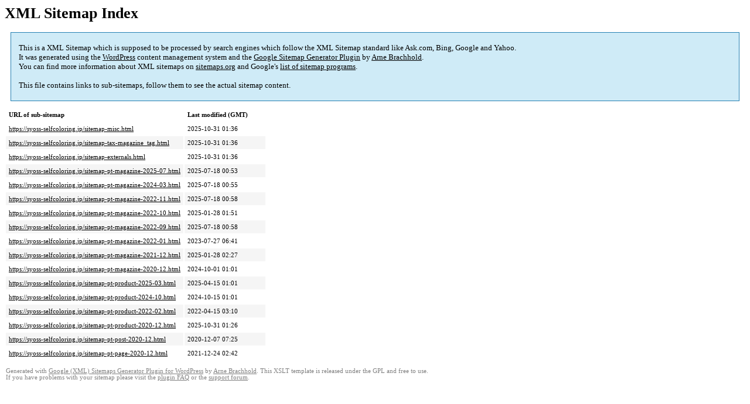

--- FILE ---
content_type: text/html; charset=UTF-8
request_url: https://syoss-selfcoloring.jp/sitemap.html
body_size: 1732
content:
<!DOCTYPE html PUBLIC "-//W3C//DTD HTML 4.0 Transitional//EN" "http://www.w3.org/TR/REC-html40/loose.dtd">
<html xmlns="http://www.w3.org/1999/xhtml" xmlns:html="http://www.w3.org/TR/REC-html40" xmlns:sitemap="http://www.sitemaps.org/schemas/sitemap/0.9"><head><title>XML Sitemap</title><meta http-equiv="Content-Type" content="text/html; charset=utf-8"/><meta name="robots" content="noindex,follow"/><style type="text/css">
					body {
						font-family:"Lucida Grande","Lucida Sans Unicode",Tahoma,Verdana;
						font-size:13px;
					}
					
					#intro {
						background-color:#CFEBF7;
						border:1px #2580B2 solid;
						padding:5px 13px 5px 13px;
						margin:10px;
					}
					
					#intro p {
						line-height:	16.8667px;
					}
					#intro strong {
						font-weight:normal;
					}
					
					td {
						font-size:11px;
					}
					
					th {
						text-align:left;
						padding-right:30px;
						font-size:11px;
					}
					
					tr.high {
						background-color:whitesmoke;
					}
					
					#footer {
						padding:2px;
						margin-top:10px;
						font-size:8pt;
						color:gray;
					}
					
					#footer a {
						color:gray;
					}
					
					a {
						color:black;
					}
				</style></head><body><h1 xmlns="">XML Sitemap Index</h1><div xmlns="" id="intro"><p>
                This is a XML Sitemap which is supposed to be processed by search engines which follow the XML Sitemap standard like Ask.com, Bing, Google and Yahoo.<br/>
                It was generated using the <a rel="external nofollow" href="http://wordpress.org/">WordPress</a> content management system and the <strong><a rel="external nofollow" href="http://www.arnebrachhold.de/redir/sitemap-home/" title="Google (XML) Sitemaps Generator Plugin for WordPress">Google Sitemap Generator Plugin</a></strong> by <a rel="external nofollow" href="http://www.arnebrachhold.de/">Arne Brachhold</a>.<br/>
                You can find more information about XML sitemaps on <a rel="external nofollow" href="http://sitemaps.org">sitemaps.org</a> and Google's <a rel="external nofollow" href="http://code.google.com/p/sitemap-generators/wiki/SitemapGenerators">list of sitemap programs</a>.<br/><br/>
                This file contains links to sub-sitemaps, follow them to see the actual sitemap content.
            </p></div><div xmlns="" id="content"><table cellpadding="5"><tr style="border-bottom:1px black solid;"><th>URL of sub-sitemap</th><th>Last modified (GMT)</th></tr><tr><td><a href="https://syoss-selfcoloring.jp/sitemap-misc.html">https://syoss-selfcoloring.jp/sitemap-misc.html</a></td><td>2025-10-31 01:36</td></tr><tr class="high"><td><a href="https://syoss-selfcoloring.jp/sitemap-tax-magazine_tag.html">https://syoss-selfcoloring.jp/sitemap-tax-magazine_tag.html</a></td><td>2025-10-31 01:36</td></tr><tr><td><a href="https://syoss-selfcoloring.jp/sitemap-externals.html">https://syoss-selfcoloring.jp/sitemap-externals.html</a></td><td>2025-10-31 01:36</td></tr><tr class="high"><td><a href="https://syoss-selfcoloring.jp/sitemap-pt-magazine-2025-07.html">https://syoss-selfcoloring.jp/sitemap-pt-magazine-2025-07.html</a></td><td>2025-07-18 00:53</td></tr><tr><td><a href="https://syoss-selfcoloring.jp/sitemap-pt-magazine-2024-03.html">https://syoss-selfcoloring.jp/sitemap-pt-magazine-2024-03.html</a></td><td>2025-07-18 00:55</td></tr><tr class="high"><td><a href="https://syoss-selfcoloring.jp/sitemap-pt-magazine-2022-11.html">https://syoss-selfcoloring.jp/sitemap-pt-magazine-2022-11.html</a></td><td>2025-07-18 00:58</td></tr><tr><td><a href="https://syoss-selfcoloring.jp/sitemap-pt-magazine-2022-10.html">https://syoss-selfcoloring.jp/sitemap-pt-magazine-2022-10.html</a></td><td>2025-01-28 01:51</td></tr><tr class="high"><td><a href="https://syoss-selfcoloring.jp/sitemap-pt-magazine-2022-09.html">https://syoss-selfcoloring.jp/sitemap-pt-magazine-2022-09.html</a></td><td>2025-07-18 00:58</td></tr><tr><td><a href="https://syoss-selfcoloring.jp/sitemap-pt-magazine-2022-01.html">https://syoss-selfcoloring.jp/sitemap-pt-magazine-2022-01.html</a></td><td>2023-07-27 06:41</td></tr><tr class="high"><td><a href="https://syoss-selfcoloring.jp/sitemap-pt-magazine-2021-12.html">https://syoss-selfcoloring.jp/sitemap-pt-magazine-2021-12.html</a></td><td>2025-01-28 02:27</td></tr><tr><td><a href="https://syoss-selfcoloring.jp/sitemap-pt-magazine-2020-12.html">https://syoss-selfcoloring.jp/sitemap-pt-magazine-2020-12.html</a></td><td>2024-10-01 01:01</td></tr><tr class="high"><td><a href="https://syoss-selfcoloring.jp/sitemap-pt-product-2025-03.html">https://syoss-selfcoloring.jp/sitemap-pt-product-2025-03.html</a></td><td>2025-04-15 01:01</td></tr><tr><td><a href="https://syoss-selfcoloring.jp/sitemap-pt-product-2024-10.html">https://syoss-selfcoloring.jp/sitemap-pt-product-2024-10.html</a></td><td>2024-10-15 01:01</td></tr><tr class="high"><td><a href="https://syoss-selfcoloring.jp/sitemap-pt-product-2022-02.html">https://syoss-selfcoloring.jp/sitemap-pt-product-2022-02.html</a></td><td>2022-04-15 03:10</td></tr><tr><td><a href="https://syoss-selfcoloring.jp/sitemap-pt-product-2020-12.html">https://syoss-selfcoloring.jp/sitemap-pt-product-2020-12.html</a></td><td>2025-10-31 01:26</td></tr><tr class="high"><td><a href="https://syoss-selfcoloring.jp/sitemap-pt-post-2020-12.html">https://syoss-selfcoloring.jp/sitemap-pt-post-2020-12.html</a></td><td>2020-12-07 07:25</td></tr><tr><td><a href="https://syoss-selfcoloring.jp/sitemap-pt-page-2020-12.html">https://syoss-selfcoloring.jp/sitemap-pt-page-2020-12.html</a></td><td>2021-12-24 02:42</td></tr></table></div><div id="footer">
					Generated with <a rel="external nofollow" href="http://www.arnebrachhold.de/redir/sitemap-home/" title="Google (XML) Sitemap Generator Plugin for WordPress">Google (XML) Sitemaps Generator Plugin for WordPress</a> by <a rel="external nofollow" href="http://www.arnebrachhold.de/">Arne Brachhold</a>. This XSLT template is released under the GPL and free to use.<br/>
					If you have problems with your sitemap please visit the <a rel="external nofollow" href="http://www.arnebrachhold.de/redir/sitemap-x-faq/" title="Google (XML) sitemaps FAQ">plugin FAQ</a> or the <a rel="external nofollow" href="https://wordpress.org/support/plugin/google-sitemap-generator">support forum</a>.
				</div></body></html>
